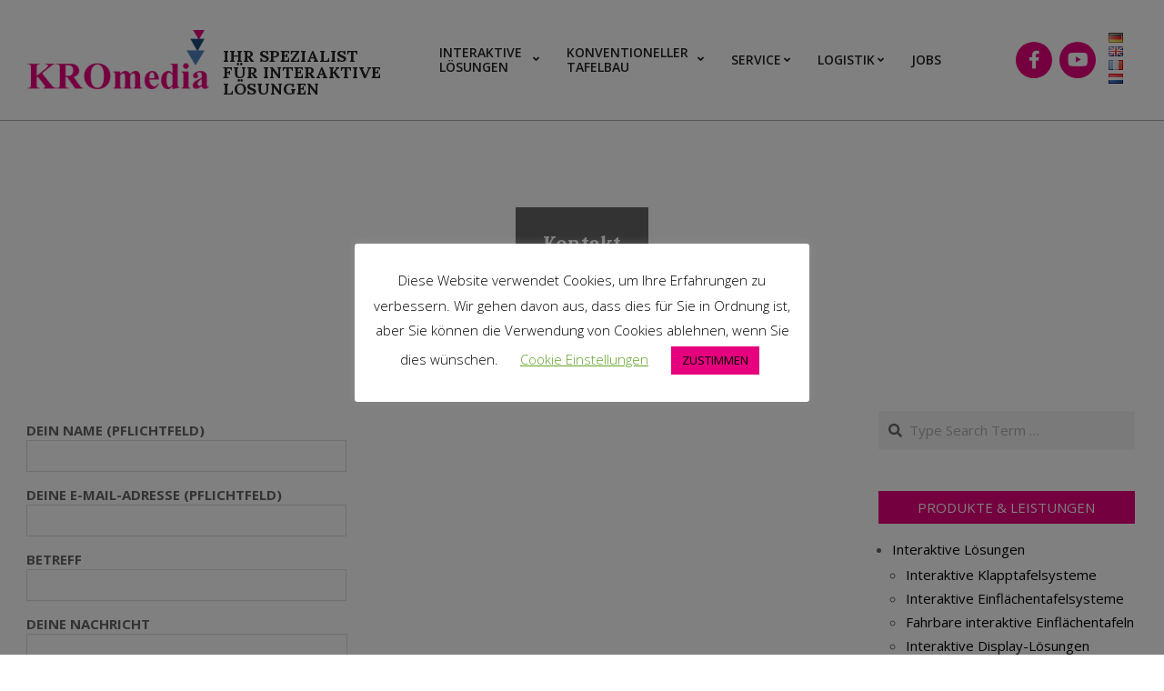

--- FILE ---
content_type: text/html; charset=UTF-8
request_url: https://kromedia.de/kontakt/
body_size: 20670
content:
<!DOCTYPE html>
<html lang="de-DE">

<head>
<meta charset="UTF-8" />
<title>Kontakt &#8211; KROmedia</title>
<meta name='robots' content='max-image-preview:large' />
<link rel="alternate" href="https://kromedia.de/kontakt/" hreflang="de" />
<link rel="alternate" href="https://kromedia.de/en/contact/" hreflang="en" />
<link rel="alternate" href="https://kromedia.de/fr/contactez/" hreflang="fr" />
<link rel="alternate" href="https://kromedia.de/nl/contact-2/" hreflang="nl" />
<meta name="viewport" content="width=device-width, initial-scale=1" />
<meta name="generator" content="Unos Premium 2.9.25" />
            <script id="omgf-pro-remove-async-google-fonts">
                var head=document.getElementsByTagName("head")[0],insertBefore=head.insertBefore,appendChild=head.appendChild,append=head.append;function runInterception(newElem,refElem,callback){if(!newElem.href||!(newElem.href.includes("//fonts.googleapis.com/css")||newElem.href.includes("//fonts.gstatic.com/s/")||newElem.href.includes("//fonts.googleapis.com/icon")))return eval(callback).call(head,newElem,refElem);console.log("OMGF Pro blocked request to "+newElem.href)}head.insertBefore=function(newElem,refElem){return runInterception(newElem,refElem,"insertBefore")},head.appendChild=function(newElem,refElem){return runInterception(newElem,refElem,"appendChild")},head.append=function(newElem,refElem){return runInterception(newElem,refElem,"append")};            </script>
<link rel='dns-prefetch' href='//fonts.googleapis.com' />
<link rel="alternate" type="application/rss+xml" title="KROmedia &raquo; Feed" href="https://kromedia.de/feed/" />
<link rel="alternate" type="application/rss+xml" title="KROmedia &raquo; Kommentar-Feed" href="https://kromedia.de/comments/feed/" />
<link rel="preload" href="https://kromedia.de/wp-content/themes/unos-premium/library/fonticons/webfonts/fa-solid-900.woff2" as="font" crossorigin="anonymous">
<link rel="preload" href="https://kromedia.de/wp-content/themes/unos-premium/library/fonticons/webfonts/fa-regular-400.woff2" as="font" crossorigin="anonymous">
<link rel="preload" href="https://kromedia.de/wp-content/themes/unos-premium/library/fonticons/webfonts/fa-brands-400.woff2" as="font" crossorigin="anonymous">
<script>
window._wpemojiSettings = {"baseUrl":"https:\/\/s.w.org\/images\/core\/emoji\/14.0.0\/72x72\/","ext":".png","svgUrl":"https:\/\/s.w.org\/images\/core\/emoji\/14.0.0\/svg\/","svgExt":".svg","source":{"concatemoji":"https:\/\/kromedia.de\/wp-includes\/js\/wp-emoji-release.min.js?ver=6.4.7"}};
/*! This file is auto-generated */
!function(i,n){var o,s,e;function c(e){try{var t={supportTests:e,timestamp:(new Date).valueOf()};sessionStorage.setItem(o,JSON.stringify(t))}catch(e){}}function p(e,t,n){e.clearRect(0,0,e.canvas.width,e.canvas.height),e.fillText(t,0,0);var t=new Uint32Array(e.getImageData(0,0,e.canvas.width,e.canvas.height).data),r=(e.clearRect(0,0,e.canvas.width,e.canvas.height),e.fillText(n,0,0),new Uint32Array(e.getImageData(0,0,e.canvas.width,e.canvas.height).data));return t.every(function(e,t){return e===r[t]})}function u(e,t,n){switch(t){case"flag":return n(e,"\ud83c\udff3\ufe0f\u200d\u26a7\ufe0f","\ud83c\udff3\ufe0f\u200b\u26a7\ufe0f")?!1:!n(e,"\ud83c\uddfa\ud83c\uddf3","\ud83c\uddfa\u200b\ud83c\uddf3")&&!n(e,"\ud83c\udff4\udb40\udc67\udb40\udc62\udb40\udc65\udb40\udc6e\udb40\udc67\udb40\udc7f","\ud83c\udff4\u200b\udb40\udc67\u200b\udb40\udc62\u200b\udb40\udc65\u200b\udb40\udc6e\u200b\udb40\udc67\u200b\udb40\udc7f");case"emoji":return!n(e,"\ud83e\udef1\ud83c\udffb\u200d\ud83e\udef2\ud83c\udfff","\ud83e\udef1\ud83c\udffb\u200b\ud83e\udef2\ud83c\udfff")}return!1}function f(e,t,n){var r="undefined"!=typeof WorkerGlobalScope&&self instanceof WorkerGlobalScope?new OffscreenCanvas(300,150):i.createElement("canvas"),a=r.getContext("2d",{willReadFrequently:!0}),o=(a.textBaseline="top",a.font="600 32px Arial",{});return e.forEach(function(e){o[e]=t(a,e,n)}),o}function t(e){var t=i.createElement("script");t.src=e,t.defer=!0,i.head.appendChild(t)}"undefined"!=typeof Promise&&(o="wpEmojiSettingsSupports",s=["flag","emoji"],n.supports={everything:!0,everythingExceptFlag:!0},e=new Promise(function(e){i.addEventListener("DOMContentLoaded",e,{once:!0})}),new Promise(function(t){var n=function(){try{var e=JSON.parse(sessionStorage.getItem(o));if("object"==typeof e&&"number"==typeof e.timestamp&&(new Date).valueOf()<e.timestamp+604800&&"object"==typeof e.supportTests)return e.supportTests}catch(e){}return null}();if(!n){if("undefined"!=typeof Worker&&"undefined"!=typeof OffscreenCanvas&&"undefined"!=typeof URL&&URL.createObjectURL&&"undefined"!=typeof Blob)try{var e="postMessage("+f.toString()+"("+[JSON.stringify(s),u.toString(),p.toString()].join(",")+"));",r=new Blob([e],{type:"text/javascript"}),a=new Worker(URL.createObjectURL(r),{name:"wpTestEmojiSupports"});return void(a.onmessage=function(e){c(n=e.data),a.terminate(),t(n)})}catch(e){}c(n=f(s,u,p))}t(n)}).then(function(e){for(var t in e)n.supports[t]=e[t],n.supports.everything=n.supports.everything&&n.supports[t],"flag"!==t&&(n.supports.everythingExceptFlag=n.supports.everythingExceptFlag&&n.supports[t]);n.supports.everythingExceptFlag=n.supports.everythingExceptFlag&&!n.supports.flag,n.DOMReady=!1,n.readyCallback=function(){n.DOMReady=!0}}).then(function(){return e}).then(function(){var e;n.supports.everything||(n.readyCallback(),(e=n.source||{}).concatemoji?t(e.concatemoji):e.wpemoji&&e.twemoji&&(t(e.twemoji),t(e.wpemoji)))}))}((window,document),window._wpemojiSettings);
</script>
<style id='wp-emoji-styles-inline-css'>

	img.wp-smiley, img.emoji {
		display: inline !important;
		border: none !important;
		box-shadow: none !important;
		height: 1em !important;
		width: 1em !important;
		margin: 0 0.07em !important;
		vertical-align: -0.1em !important;
		background: none !important;
		padding: 0 !important;
	}
</style>
<link rel='stylesheet' id='wp-block-library-css' href='https://kromedia.de/wp-includes/css/dist/block-library/style.min.css?ver=6.4.7' media='all' />
<style id='wp-block-library-theme-inline-css'>
.wp-block-audio figcaption{color:#555;font-size:13px;text-align:center}.is-dark-theme .wp-block-audio figcaption{color:hsla(0,0%,100%,.65)}.wp-block-audio{margin:0 0 1em}.wp-block-code{border:1px solid #ccc;border-radius:4px;font-family:Menlo,Consolas,monaco,monospace;padding:.8em 1em}.wp-block-embed figcaption{color:#555;font-size:13px;text-align:center}.is-dark-theme .wp-block-embed figcaption{color:hsla(0,0%,100%,.65)}.wp-block-embed{margin:0 0 1em}.blocks-gallery-caption{color:#555;font-size:13px;text-align:center}.is-dark-theme .blocks-gallery-caption{color:hsla(0,0%,100%,.65)}.wp-block-image figcaption{color:#555;font-size:13px;text-align:center}.is-dark-theme .wp-block-image figcaption{color:hsla(0,0%,100%,.65)}.wp-block-image{margin:0 0 1em}.wp-block-pullquote{border-bottom:4px solid;border-top:4px solid;color:currentColor;margin-bottom:1.75em}.wp-block-pullquote cite,.wp-block-pullquote footer,.wp-block-pullquote__citation{color:currentColor;font-size:.8125em;font-style:normal;text-transform:uppercase}.wp-block-quote{border-left:.25em solid;margin:0 0 1.75em;padding-left:1em}.wp-block-quote cite,.wp-block-quote footer{color:currentColor;font-size:.8125em;font-style:normal;position:relative}.wp-block-quote.has-text-align-right{border-left:none;border-right:.25em solid;padding-left:0;padding-right:1em}.wp-block-quote.has-text-align-center{border:none;padding-left:0}.wp-block-quote.is-large,.wp-block-quote.is-style-large,.wp-block-quote.is-style-plain{border:none}.wp-block-search .wp-block-search__label{font-weight:700}.wp-block-search__button{border:1px solid #ccc;padding:.375em .625em}:where(.wp-block-group.has-background){padding:1.25em 2.375em}.wp-block-separator.has-css-opacity{opacity:.4}.wp-block-separator{border:none;border-bottom:2px solid;margin-left:auto;margin-right:auto}.wp-block-separator.has-alpha-channel-opacity{opacity:1}.wp-block-separator:not(.is-style-wide):not(.is-style-dots){width:100px}.wp-block-separator.has-background:not(.is-style-dots){border-bottom:none;height:1px}.wp-block-separator.has-background:not(.is-style-wide):not(.is-style-dots){height:2px}.wp-block-table{margin:0 0 1em}.wp-block-table td,.wp-block-table th{word-break:normal}.wp-block-table figcaption{color:#555;font-size:13px;text-align:center}.is-dark-theme .wp-block-table figcaption{color:hsla(0,0%,100%,.65)}.wp-block-video figcaption{color:#555;font-size:13px;text-align:center}.is-dark-theme .wp-block-video figcaption{color:hsla(0,0%,100%,.65)}.wp-block-video{margin:0 0 1em}.wp-block-template-part.has-background{margin-bottom:0;margin-top:0;padding:1.25em 2.375em}
</style>
<style id='classic-theme-styles-inline-css'>
/*! This file is auto-generated */
.wp-block-button__link{color:#fff;background-color:#32373c;border-radius:9999px;box-shadow:none;text-decoration:none;padding:calc(.667em + 2px) calc(1.333em + 2px);font-size:1.125em}.wp-block-file__button{background:#32373c;color:#fff;text-decoration:none}
</style>
<style id='global-styles-inline-css'>
body{--wp--preset--color--black: #000000;--wp--preset--color--cyan-bluish-gray: #abb8c3;--wp--preset--color--white: #ffffff;--wp--preset--color--pale-pink: #f78da7;--wp--preset--color--vivid-red: #cf2e2e;--wp--preset--color--luminous-vivid-orange: #ff6900;--wp--preset--color--luminous-vivid-amber: #fcb900;--wp--preset--color--light-green-cyan: #7bdcb5;--wp--preset--color--vivid-green-cyan: #00d084;--wp--preset--color--pale-cyan-blue: #8ed1fc;--wp--preset--color--vivid-cyan-blue: #0693e3;--wp--preset--color--vivid-purple: #9b51e0;--wp--preset--color--accent: #e6007e;--wp--preset--color--accent-font: #ffffff;--wp--preset--gradient--vivid-cyan-blue-to-vivid-purple: linear-gradient(135deg,rgba(6,147,227,1) 0%,rgb(155,81,224) 100%);--wp--preset--gradient--light-green-cyan-to-vivid-green-cyan: linear-gradient(135deg,rgb(122,220,180) 0%,rgb(0,208,130) 100%);--wp--preset--gradient--luminous-vivid-amber-to-luminous-vivid-orange: linear-gradient(135deg,rgba(252,185,0,1) 0%,rgba(255,105,0,1) 100%);--wp--preset--gradient--luminous-vivid-orange-to-vivid-red: linear-gradient(135deg,rgba(255,105,0,1) 0%,rgb(207,46,46) 100%);--wp--preset--gradient--very-light-gray-to-cyan-bluish-gray: linear-gradient(135deg,rgb(238,238,238) 0%,rgb(169,184,195) 100%);--wp--preset--gradient--cool-to-warm-spectrum: linear-gradient(135deg,rgb(74,234,220) 0%,rgb(151,120,209) 20%,rgb(207,42,186) 40%,rgb(238,44,130) 60%,rgb(251,105,98) 80%,rgb(254,248,76) 100%);--wp--preset--gradient--blush-light-purple: linear-gradient(135deg,rgb(255,206,236) 0%,rgb(152,150,240) 100%);--wp--preset--gradient--blush-bordeaux: linear-gradient(135deg,rgb(254,205,165) 0%,rgb(254,45,45) 50%,rgb(107,0,62) 100%);--wp--preset--gradient--luminous-dusk: linear-gradient(135deg,rgb(255,203,112) 0%,rgb(199,81,192) 50%,rgb(65,88,208) 100%);--wp--preset--gradient--pale-ocean: linear-gradient(135deg,rgb(255,245,203) 0%,rgb(182,227,212) 50%,rgb(51,167,181) 100%);--wp--preset--gradient--electric-grass: linear-gradient(135deg,rgb(202,248,128) 0%,rgb(113,206,126) 100%);--wp--preset--gradient--midnight: linear-gradient(135deg,rgb(2,3,129) 0%,rgb(40,116,252) 100%);--wp--preset--font-size--small: 13px;--wp--preset--font-size--medium: 20px;--wp--preset--font-size--large: 36px;--wp--preset--font-size--x-large: 42px;--wp--preset--spacing--20: 0.44rem;--wp--preset--spacing--30: 0.67rem;--wp--preset--spacing--40: 1rem;--wp--preset--spacing--50: 1.5rem;--wp--preset--spacing--60: 2.25rem;--wp--preset--spacing--70: 3.38rem;--wp--preset--spacing--80: 5.06rem;--wp--preset--shadow--natural: 6px 6px 9px rgba(0, 0, 0, 0.2);--wp--preset--shadow--deep: 12px 12px 50px rgba(0, 0, 0, 0.4);--wp--preset--shadow--sharp: 6px 6px 0px rgba(0, 0, 0, 0.2);--wp--preset--shadow--outlined: 6px 6px 0px -3px rgba(255, 255, 255, 1), 6px 6px rgba(0, 0, 0, 1);--wp--preset--shadow--crisp: 6px 6px 0px rgba(0, 0, 0, 1);}:where(.is-layout-flex){gap: 0.5em;}:where(.is-layout-grid){gap: 0.5em;}body .is-layout-flow > .alignleft{float: left;margin-inline-start: 0;margin-inline-end: 2em;}body .is-layout-flow > .alignright{float: right;margin-inline-start: 2em;margin-inline-end: 0;}body .is-layout-flow > .aligncenter{margin-left: auto !important;margin-right: auto !important;}body .is-layout-constrained > .alignleft{float: left;margin-inline-start: 0;margin-inline-end: 2em;}body .is-layout-constrained > .alignright{float: right;margin-inline-start: 2em;margin-inline-end: 0;}body .is-layout-constrained > .aligncenter{margin-left: auto !important;margin-right: auto !important;}body .is-layout-constrained > :where(:not(.alignleft):not(.alignright):not(.alignfull)){max-width: var(--wp--style--global--content-size);margin-left: auto !important;margin-right: auto !important;}body .is-layout-constrained > .alignwide{max-width: var(--wp--style--global--wide-size);}body .is-layout-flex{display: flex;}body .is-layout-flex{flex-wrap: wrap;align-items: center;}body .is-layout-flex > *{margin: 0;}body .is-layout-grid{display: grid;}body .is-layout-grid > *{margin: 0;}:where(.wp-block-columns.is-layout-flex){gap: 2em;}:where(.wp-block-columns.is-layout-grid){gap: 2em;}:where(.wp-block-post-template.is-layout-flex){gap: 1.25em;}:where(.wp-block-post-template.is-layout-grid){gap: 1.25em;}.has-black-color{color: var(--wp--preset--color--black) !important;}.has-cyan-bluish-gray-color{color: var(--wp--preset--color--cyan-bluish-gray) !important;}.has-white-color{color: var(--wp--preset--color--white) !important;}.has-pale-pink-color{color: var(--wp--preset--color--pale-pink) !important;}.has-vivid-red-color{color: var(--wp--preset--color--vivid-red) !important;}.has-luminous-vivid-orange-color{color: var(--wp--preset--color--luminous-vivid-orange) !important;}.has-luminous-vivid-amber-color{color: var(--wp--preset--color--luminous-vivid-amber) !important;}.has-light-green-cyan-color{color: var(--wp--preset--color--light-green-cyan) !important;}.has-vivid-green-cyan-color{color: var(--wp--preset--color--vivid-green-cyan) !important;}.has-pale-cyan-blue-color{color: var(--wp--preset--color--pale-cyan-blue) !important;}.has-vivid-cyan-blue-color{color: var(--wp--preset--color--vivid-cyan-blue) !important;}.has-vivid-purple-color{color: var(--wp--preset--color--vivid-purple) !important;}.has-black-background-color{background-color: var(--wp--preset--color--black) !important;}.has-cyan-bluish-gray-background-color{background-color: var(--wp--preset--color--cyan-bluish-gray) !important;}.has-white-background-color{background-color: var(--wp--preset--color--white) !important;}.has-pale-pink-background-color{background-color: var(--wp--preset--color--pale-pink) !important;}.has-vivid-red-background-color{background-color: var(--wp--preset--color--vivid-red) !important;}.has-luminous-vivid-orange-background-color{background-color: var(--wp--preset--color--luminous-vivid-orange) !important;}.has-luminous-vivid-amber-background-color{background-color: var(--wp--preset--color--luminous-vivid-amber) !important;}.has-light-green-cyan-background-color{background-color: var(--wp--preset--color--light-green-cyan) !important;}.has-vivid-green-cyan-background-color{background-color: var(--wp--preset--color--vivid-green-cyan) !important;}.has-pale-cyan-blue-background-color{background-color: var(--wp--preset--color--pale-cyan-blue) !important;}.has-vivid-cyan-blue-background-color{background-color: var(--wp--preset--color--vivid-cyan-blue) !important;}.has-vivid-purple-background-color{background-color: var(--wp--preset--color--vivid-purple) !important;}.has-black-border-color{border-color: var(--wp--preset--color--black) !important;}.has-cyan-bluish-gray-border-color{border-color: var(--wp--preset--color--cyan-bluish-gray) !important;}.has-white-border-color{border-color: var(--wp--preset--color--white) !important;}.has-pale-pink-border-color{border-color: var(--wp--preset--color--pale-pink) !important;}.has-vivid-red-border-color{border-color: var(--wp--preset--color--vivid-red) !important;}.has-luminous-vivid-orange-border-color{border-color: var(--wp--preset--color--luminous-vivid-orange) !important;}.has-luminous-vivid-amber-border-color{border-color: var(--wp--preset--color--luminous-vivid-amber) !important;}.has-light-green-cyan-border-color{border-color: var(--wp--preset--color--light-green-cyan) !important;}.has-vivid-green-cyan-border-color{border-color: var(--wp--preset--color--vivid-green-cyan) !important;}.has-pale-cyan-blue-border-color{border-color: var(--wp--preset--color--pale-cyan-blue) !important;}.has-vivid-cyan-blue-border-color{border-color: var(--wp--preset--color--vivid-cyan-blue) !important;}.has-vivid-purple-border-color{border-color: var(--wp--preset--color--vivid-purple) !important;}.has-vivid-cyan-blue-to-vivid-purple-gradient-background{background: var(--wp--preset--gradient--vivid-cyan-blue-to-vivid-purple) !important;}.has-light-green-cyan-to-vivid-green-cyan-gradient-background{background: var(--wp--preset--gradient--light-green-cyan-to-vivid-green-cyan) !important;}.has-luminous-vivid-amber-to-luminous-vivid-orange-gradient-background{background: var(--wp--preset--gradient--luminous-vivid-amber-to-luminous-vivid-orange) !important;}.has-luminous-vivid-orange-to-vivid-red-gradient-background{background: var(--wp--preset--gradient--luminous-vivid-orange-to-vivid-red) !important;}.has-very-light-gray-to-cyan-bluish-gray-gradient-background{background: var(--wp--preset--gradient--very-light-gray-to-cyan-bluish-gray) !important;}.has-cool-to-warm-spectrum-gradient-background{background: var(--wp--preset--gradient--cool-to-warm-spectrum) !important;}.has-blush-light-purple-gradient-background{background: var(--wp--preset--gradient--blush-light-purple) !important;}.has-blush-bordeaux-gradient-background{background: var(--wp--preset--gradient--blush-bordeaux) !important;}.has-luminous-dusk-gradient-background{background: var(--wp--preset--gradient--luminous-dusk) !important;}.has-pale-ocean-gradient-background{background: var(--wp--preset--gradient--pale-ocean) !important;}.has-electric-grass-gradient-background{background: var(--wp--preset--gradient--electric-grass) !important;}.has-midnight-gradient-background{background: var(--wp--preset--gradient--midnight) !important;}.has-small-font-size{font-size: var(--wp--preset--font-size--small) !important;}.has-medium-font-size{font-size: var(--wp--preset--font-size--medium) !important;}.has-large-font-size{font-size: var(--wp--preset--font-size--large) !important;}.has-x-large-font-size{font-size: var(--wp--preset--font-size--x-large) !important;}
.wp-block-navigation a:where(:not(.wp-element-button)){color: inherit;}
:where(.wp-block-post-template.is-layout-flex){gap: 1.25em;}:where(.wp-block-post-template.is-layout-grid){gap: 1.25em;}
:where(.wp-block-columns.is-layout-flex){gap: 2em;}:where(.wp-block-columns.is-layout-grid){gap: 2em;}
.wp-block-pullquote{font-size: 1.5em;line-height: 1.6;}
</style>
<link rel='stylesheet' id='wpsm_ac_pro-font-awesome-front-css' href='https://kromedia.de/wp-content/plugins/accordion-pro/assets/css/font-awesome/css/font-awesome.min.css?ver=6.4.7' media='all' />
<link rel='stylesheet' id='wpsm_ac_pro_bootstrap-front-css' href='https://kromedia.de/wp-content/plugins/accordion-pro/assets/css/bootstrap-front.css?ver=6.4.7' media='all' />
<link rel='stylesheet' id='wpsm_ac_pro_animate-css' href='https://kromedia.de/wp-content/plugins/accordion-pro/assets/css/animate.css?ver=6.4.7' media='all' />
<link rel='stylesheet' id='wpsm_ac_front_font-icon-picker_all-css' href='https://kromedia.de/wp-content/plugins/accordion-pro/assets/mul-type-icon-picker/icon-picker.css?ver=6.4.7' media='all' />
<link rel='stylesheet' id='wpsm_ac_front_font-icon-picker-glyphicon_style-css' href='https://kromedia.de/wp-content/plugins/accordion-pro/assets/mul-type-icon-picker/picker/glyphicon.css?ver=6.4.7' media='all' />
<link rel='stylesheet' id='wpsm_ac_front_font-icon-picker-dashicons_style-css' href='https://kromedia.de/wp-content/plugins/accordion-pro/assets/mul-type-icon-picker/picker/dashicons.css?ver=6.4.7' media='all' />
<link rel='stylesheet' id='wpsm_ac_pro_scrollbar_style-css' href='https://kromedia.de/wp-content/plugins/accordion-pro/assets/scrollbar/jquery.mCustomScrollbar.css?ver=6.4.7' media='all' />
<link rel='stylesheet' id='contact-form-7-css' href='https://kromedia.de/wp-content/plugins/contact-form-7/includes/css/styles.css?ver=5.8.5' media='all' />
<link rel='stylesheet' id='cookie-law-info-css' href='https://kromedia.de/wp-content/plugins/cookie-law-info/legacy/public/css/cookie-law-info-public.css?ver=3.1.7' media='all' />
<link rel='stylesheet' id='cookie-law-info-gdpr-css' href='https://kromedia.de/wp-content/plugins/cookie-law-info/legacy/public/css/cookie-law-info-gdpr.css?ver=3.1.7' media='all' />
<link rel='stylesheet' id='lightSlider-css' href='https://kromedia.de/wp-content/plugins/hootkit/assets/lightSlider.min.css?ver=1.1.2' media='' />
<link rel='stylesheet' id='font-awesome-css' href='https://kromedia.de/wp-content/themes/unos-premium/library/fonticons/font-awesome.css?ver=5.15.4' media='all' />
<link rel='stylesheet' id='unos-googlefont-css' href='//fonts.googleapis.com/css2?family=Lora:ital,wght@0,300;0,400;0,500;0,600;0,700;0,800;1,400;1,700&#038;family=Open%20Sans:ital,wght@0,300;0,400;0,500;0,600;0,700;0,800;1,400;1,700' media='all' />
<link rel='stylesheet' id='lightGallery-css' href='https://kromedia.de/wp-content/themes/unos-premium/premium/css/lightGallery.css?ver=1.1.4' media='all' />
<link rel='stylesheet' id='hoot-style-css' href='https://kromedia.de/wp-content/themes/unos-premium/style.css?ver=2.9.25' media='all' />
<link rel='stylesheet' id='unos-hootkit-css' href='https://kromedia.de/wp-content/themes/unos-premium/hootkit/hootkit.css?ver=2.9.25' media='all' />
<link rel='stylesheet' id='hoot-wpblocks-css' href='https://kromedia.de/wp-content/themes/unos-premium/include/blocks/wpblocks.css?ver=2.9.25' media='all' />
<style id='hoot-wpblocks-inline-css'>
a {  color: #000000; }  a:hover {  color: #666666; }  .accent-typo {  background: #e6007e;  color: #ffffff; }  .invert-accent-typo {  background: #ffffff;  color: #e6007e; }  .invert-typo {  color: #ffffff;  background: #666666; }  .enforce-typo {  background: #ffffff;  color: #666666; }  body.wordpress input[type="submit"], body.wordpress #submit, body.wordpress .button {  border-color: #e6007e;  background: #e6007e;  color: #ffffff; }  body.wordpress input[type="submit"]:hover, body.wordpress #submit:hover, body.wordpress .button:hover, body.wordpress input[type="submit"]:focus, body.wordpress #submit:focus, body.wordpress .button:focus {  color: #e6007e;  background: #ffffff; }  #main.main,.below-header {  background: #ffffff; }  #topbar {  background: #5b5b5b;  color: #ffffff; }  .header-aside-search.js-search .searchform i.fa-search {  color: #e6007e; }  #site-logo.logo-border {  border-color: #e6007e; }  .site-logo-with-icon #site-title i {  font-size: 50px; }  .site-logo-mixed-image img {  max-width: 200px; }  #site-logo-custom .site-title-line1,#site-logo-mixedcustom .site-title-line1 {  font-size: 14px; }  #site-logo-custom .site-title-line2,#site-logo-mixedcustom .site-title-line2 {  font-size: 14px; }  #site-logo-custom .site-title-line3,#site-logo-mixedcustom .site-title-line3 {  font-size: 18px; }  #site-logo-custom .site-title-line4,#site-logo-mixedcustom .site-title-line4 {  font-size: 18px; }  .site-title-line em {  color: #e6007e; }  .site-title-line mark {  background: #e6007e;  color: #ffffff; }  .menu-items li.current-menu-item:not(.nohighlight), .menu-items li.current-menu-ancestor, .menu-items li:hover {  background: #e6007e; }  .menu-items li.current-menu-item:not(.nohighlight) > a, .menu-items li.current-menu-ancestor > a, .menu-items li:hover > a {  color: #ffffff; }  .menu-tag {  border-color: #e6007e; }  #header .menu-items li.current-menu-item:not(.nohighlight) > a .menu-tag, #header .menu-items li.current-menu-ancestor > a .menu-tag, #header .menu-items li:hover > a .menu-tag {  background: #ffffff;  color: #e6007e;  border-color: #ffffff; }  .more-link, .more-link a {  color: #e6007e; }  .more-link:hover, .more-link:hover a {  color: #ac005e; }  .frontpage-page-content *, .frontpage-page-content .more-link, .frontpage-page-content .more-link a {  color: #565656; }  .sidebar .widget-title,.sub-footer .widget-title, .footer .widget-title {  background: #e6007e;  color: #ffffff;  border: solid 1px;  border-color: #e6007e; }  .sidebar .widget:hover .widget-title,.sub-footer .widget:hover .widget-title, .footer .widget:hover .widget-title {  background: #ffffff;  color: #e6007e; }  .main-content-grid,.widget,.frontpage-area {  margin-top: 45px; }  .widget,.frontpage-area {  margin-bottom: 45px; }  .frontpage-area.module-bg-highlight, .frontpage-area.module-bg-color, .frontpage-area.module-bg-image {  padding: 45px 0; }  .footer .widget {  margin: 30px 0; }  .js-search .searchform.expand .searchtext {  background: #ffffff; }  #infinite-handle span,.lrm-form a.button, .lrm-form button, .lrm-form button[type=submit], .lrm-form #buddypress input[type=submit], .lrm-form input[type=submit],.widget_breadcrumb_navxt .breadcrumbs > .hoot-bcn-pretext {  background: #e6007e;  color: #ffffff; }  .woocommerce nav.woocommerce-pagination ul li a:focus, .woocommerce nav.woocommerce-pagination ul li a:hover {  color: #666666; }  .woocommerce div.product .woocommerce-tabs ul.tabs li:hover,.woocommerce div.product .woocommerce-tabs ul.tabs li.active {  background: #e6007e; }  .woocommerce div.product .woocommerce-tabs ul.tabs li:hover a, .woocommerce div.product .woocommerce-tabs ul.tabs li:hover a:hover,.woocommerce div.product .woocommerce-tabs ul.tabs li.active a {  color: #ffffff; }  .woocommerce #respond input#submit.alt, .woocommerce a.button.alt, .woocommerce button.button.alt, .woocommerce input.button.alt {  border-color: #e6007e;  background: #e6007e;  color: #ffffff; }  .woocommerce #respond input#submit.alt:hover, .woocommerce a.button.alt:hover, .woocommerce button.button.alt:hover, .woocommerce input.button.alt:hover {  background: #ffffff;  color: #e6007e; }  .widget_breadcrumb_navxt .breadcrumbs > .hoot-bcn-pretext:after {  border-left-color: #e6007e; }  body {  color: #666666;  font-size: 15px;  font-family: "Open Sans", sans-serif;  background-color: #ffffff; }  h1, h2, h3, h4, h5, h6, .title {  color: #222222;  font-size: 22px;  font-family: "Lora", serif;  font-weight: bold;  font-style: normal;  text-transform: none; }  h1 {  color: #222222;  font-size: 30px;  font-weight: bold;  font-style: normal;  text-transform: none; }  h2 {  color: #222222;  font-size: 26px;  font-weight: bold;  font-style: normal;  text-transform: none; }  h4 {  color: #222222;  font-size: 20px;  font-weight: bold;  font-style: normal;  text-transform: none; }  h5 {  color: #222222;  font-size: 18px;  font-weight: bold;  font-style: normal;  text-transform: none; }  h6 {  color: #222222;  font-size: 16px;  font-weight: bold;  font-style: normal;  text-transform: none; }  .titlefont {  font-family: "Lora", serif; }  blockquote {  color: #9f9f9f;  font-size: 16px; }  .enforce-body-font {  font-family: "Open Sans", sans-serif; }  #topbar.js-search .searchform.expand .searchtext {  background: #5b5b5b; }  #topbar.js-search .searchform.expand .searchtext,#topbar .js-search-placeholder {  color: #ffffff; }  #header.stuck {  background-color: #ffffff; }  #site-title,#site-logo.accent-typo #site-title,#site-logo.invert-accent-typo #site-title {  color: #222222;  font-size: 35px;  font-family: "Lora", serif;  text-transform: uppercase;  font-weight: bold;  font-style: normal; }  #site-description,#site-logo.accent-typo #site-description,#site-logo.invert-accent-typo #site-description {  color: #444444;  font-size: 13px;  font-family: "Open Sans", sans-serif;  font-style: normal;  text-transform: none;  font-weight: normal; }  .site-title-body-font {  font-family: "Open Sans", sans-serif; }  .site-title-heading-font {  font-family: "Lora", serif; }  #header-aside.header-aside-menu,#header-supplementary {  background: none; }  .menu-items > li > a,.menu-toggle,.menu-side-box {  color: #222222;  font-size: 14px;  font-family: "Open Sans", sans-serif;  text-transform: uppercase;  font-weight: 600;  font-style: normal; }  .site-header .hoot-megamenu-icon {  color: #222222; }  .menu-items ul a,.mobilemenu-fixed .menu-toggle {  color: #666666;  font-size: 13px;  font-style: normal;  text-transform: none;  font-weight: normal; }  .menu-items ul {  background: #ffffff; }  .main > .loop-meta-wrap.pageheader-bg-stretch, .main > .loop-meta-wrap.pageheader-bg-both,.content .loop-meta-wrap.pageheader-bg-incontent, .content .loop-meta-wrap.pageheader-bg-both {  background: #f5f5f5; }  .loop-title {  color: #222222;  font-size: 22px;  font-family: "Lora", serif;  font-weight: bold;  font-style: normal;  text-transform: none; }  .content .loop-title {  color: #222222;  font-size: 20px;  font-weight: bold;  font-style: normal;  text-transform: none; }  #comments-number {  color: #9f9f9f; }  .comment-by-author,.comment-meta-block, .comment-edit-link {  color: #9f9f9f; }  .entry-grid-content .entry-title {  color: #222222;  font-size: 20px;  font-weight: bold;  font-style: normal;  text-transform: none; }  .archive-big .entry-grid-content .entry-title,.mixedunit-big .entry-grid-content .entry-title {  font-size: 26px; }  .archive-mosaic .entry-title {  color: #222222;  font-size: 18px;  font-weight: bold;  font-style: normal;  text-transform: none; }  .entry-grid .more-link {  font-family: "Lora", serif; }  .main-content-grid .sidebar {  color: #666666;  font-size: 15px;  font-style: normal;  text-transform: none;  font-weight: normal; }  .main-content-grid .sidebar .widget-title {  font-size: 15px;  font-family: "Open Sans", sans-serif;  text-transform: uppercase;  font-style: normal;  font-weight: normal; }  .js-search .searchform.expand .searchtext,.js-search-placeholder {  color: #666666; }  .woocommerce-tabs h1, .woocommerce-tabs h2, .woocommerce-tabs h3, .woocommerce-tabs h4, .woocommerce-tabs h5, .woocommerce-tabs h6,.single-product .upsells.products > h2, .single-product .related.products > h2, .singular-page.woocommerce-cart .cross-sells > h2, .singular-page.woocommerce-cart .cart_totals > h2 {  color: #222222;  font-size: 20px;  font-weight: bold;  font-style: normal;  text-transform: none; }  .sub-footer {  background: #f5f5f5;  color: #666666;  font-size: 15px;  font-style: normal;  text-transform: none;  font-weight: normal; }  .footer {  background-color: #ffffff;  color: #666666;  font-size: 15px;  font-style: normal;  text-transform: none;  font-weight: normal; }  .footer h1, .footer h2, .footer h3, .footer h4, .footer h5, .footer h6, .footer .title {  color: #444444; }  .sub-footer .widget-title, .footer .widget-title {  font-size: 15px;  font-family: "Open Sans", sans-serif;  text-transform: uppercase;  font-style: normal;  font-weight: normal; }  .post-footer {  color: #888888; }  .flycart-toggle, .flycart-panel {  background: #ffffff;  color: #666666; }  .topbanner-content mark {  color: #e6007e; }  .lSSlideOuter ul.lSPager.lSpg > li:hover a, .lSSlideOuter ul.lSPager.lSpg > li.active a {  background-color: #e6007e; }  .lSSlideOuter ul.lSPager.lSpg > li a {  border-color: #e6007e; }  .lightSlider .wrap-light-on-dark .hootkitslide-head, .lightSlider .wrap-dark-on-light .hootkitslide-head {  background: #e6007e;  color: #ffffff; }  .widget .viewall a {  background: #ffffff; }  .widget .viewall a:hover {  background: #ffffff;  color: #e6007e; }  .widget .view-all a:hover {  color: #000000; }  .sidebar .view-all-top.view-all-withtitle a, .sub-footer .view-all-top.view-all-withtitle a, .footer .view-all-top.view-all-withtitle a, .sidebar .view-all-top.view-all-withtitle a:hover, .sub-footer .view-all-top.view-all-withtitle a:hover, .footer .view-all-top.view-all-withtitle a:hover {  color: #ffffff; }  .bottomborder-line:after,.bottomborder-shadow:after {  margin-top: 45px; }  .topborder-line:before,.topborder-shadow:before {  margin-bottom: 45px; }  .cta-subtitle {  color: #e6007e; }  .ticker-product-price .amount,.wordpress .ticker-addtocart a.button:hover,.wordpress .ticker-addtocart a.button:focus {  color: #e6007e; }  .social-icons-icon {  background: #e6007e; }  #topbar .social-icons-icon, #page-wrapper .social-icons-icon {  color: #ffffff; }  .content-block-icon i {  color: #e6007e; }  .icon-style-circle,.icon-style-square {  border-color: #e6007e; }  .content-block-style3 .content-block-icon {  background: #ffffff; }  .hootkitslide-caption h1, .hootkitslide-caption h2, .hootkitslide-caption h3, .hootkitslide-caption h4, .hootkitslide-caption h5, .hootkitslide-caption h6 {  font-size: 22px; }  .hootkitcarousel-content h1, .hootkitcarousel-content h2, .hootkitcarousel-content h3, .hootkitcarousel-content h4, .hootkitcarousel-content h5, .hootkitcarousel-content h6 {  font-size: 18px; }  .widget .view-all a,.widget .viewall a {  color: #9f9f9f; }  .content-block-title,.hk-listunit-title,.verticalcarousel-title {  color: #222222;  font-size: 18px;  font-weight: bold;  font-style: normal;  text-transform: none; }  .hk-list-style2 .hk-listunit-small .hk-listunit-title {  font-size: 16px; }  .vcard-content h4, .vcard-content h1, .vcard-content h2, .vcard-content h3, .vcard-content h5, .vcard-content h6 {  font-size: 16px; }  .number-block-content h4, .number-block-content h1, .number-block-content h2, .number-block-content h3, .number-block-content h5, .number-block-content h6 {  font-size: 16px; }  .notice-widget.preset-accent {  background: #e6007e;  color: #ffffff; }  .wordpress .button-widget.preset-accent {  border-color: #e6007e;  background: #e6007e;  color: #ffffff; }  .wordpress .button-widget.preset-accent:hover {  background: #ffffff;  color: #e6007e; }  .current-tabhead {  border-bottom-color: #ffffff; }  :root .has-accent-color,.is-style-outline>.wp-block-button__link:not(.has-text-color), .wp-block-button__link.is-style-outline:not(.has-text-color) {  color: #e6007e; }  :root .has-accent-background-color,.wp-block-button__link,.wp-block-button__link:hover,.wp-block-search__button,.wp-block-search__button:hover, .wp-block-file__button,.wp-block-file__button:hover {  background: #e6007e; }  :root .has-accent-font-color,.wp-block-button__link,.wp-block-button__link:hover,.wp-block-search__button,.wp-block-search__button:hover, .wp-block-file__button,.wp-block-file__button:hover {  color: #ffffff; }  :root .has-accent-font-background-color {  background: #ffffff; }  @media only screen and (max-width: 969px){ .sidebar {  margin-top: 45px; }  .frontpage-widgetarea > div.hgrid > [class*="hgrid-span-"] {  margin-bottom: 45px; }  .menu-items > li > a {  color: #666666;  font-size: 13px;  font-style: normal;  text-transform: none;  font-weight: normal; }  .mobilemenu-fixed .menu-toggle, .mobilemenu-fixed .menu-items,.menu-items {  background: #ffffff; }  } @media only screen and (min-width: 970px){ .slider-style2 .lSAction > a {  border-color: #e6007e;  background: #e6007e;  color: #ffffff; }  .slider-style2 .lSAction > a:hover {  background: #ffffff;  color: #e6007e; }  }
</style>
<script src="https://kromedia.de/wp-includes/js/jquery/jquery.min.js?ver=3.7.1" id="jquery-core-js"></script>
<script src="https://kromedia.de/wp-includes/js/jquery/jquery-migrate.min.js?ver=3.4.1" id="jquery-migrate-js"></script>
<script src="https://kromedia.de/wp-content/plugins/accordion-pro/assets/scrollbar/jquery.mCustomScrollbar.concat.min.js?ver=6.4.7" id="wpsm_ac_pro_scrollbar_script-js"></script>
<script id="cookie-law-info-js-extra">
var Cli_Data = {"nn_cookie_ids":[],"cookielist":[],"non_necessary_cookies":[],"ccpaEnabled":"","ccpaRegionBased":"","ccpaBarEnabled":"","strictlyEnabled":["necessary","obligatoire"],"ccpaType":"gdpr","js_blocking":"","custom_integration":"","triggerDomRefresh":"","secure_cookies":""};
var cli_cookiebar_settings = {"animate_speed_hide":"500","animate_speed_show":"500","background":"#ffffff","border":"#b1a6a6c2","border_on":"","button_1_button_colour":"#e6007e","button_1_button_hover":"#b80065","button_1_link_colour":"#000000","button_1_as_button":"1","button_1_new_win":"","button_2_button_colour":"#333","button_2_button_hover":"#292929","button_2_link_colour":"#444","button_2_as_button":"","button_2_hidebar":"1","button_3_button_colour":"#000","button_3_button_hover":"#000000","button_3_link_colour":"#fff","button_3_as_button":"1","button_3_new_win":"","button_4_button_colour":"#000","button_4_button_hover":"#000000","button_4_link_colour":"#62a329","button_4_as_button":"","button_7_button_colour":"#61a229","button_7_button_hover":"#4e8221","button_7_link_colour":"#fff","button_7_as_button":"1","button_7_new_win":"","font_family":"inherit","header_fix":"","notify_animate_hide":"1","notify_animate_show":"1","notify_div_id":"#cookie-law-info-bar","notify_position_horizontal":"right","notify_position_vertical":"bottom","scroll_close":"","scroll_close_reload":"","accept_close_reload":"","reject_close_reload":"","showagain_tab":"","showagain_background":"#fff","showagain_border":"#000","showagain_div_id":"#cookie-law-info-again","showagain_x_position":"100px","text":"#000000","show_once_yn":"","show_once":"10000","logging_on":"","as_popup":"","popup_overlay":"1","bar_heading_text":"","cookie_bar_as":"popup","popup_showagain_position":"bottom-right","widget_position":"left"};
var log_object = {"ajax_url":"https:\/\/kromedia.de\/wp-admin\/admin-ajax.php"};
</script>
<script src="https://kromedia.de/wp-content/plugins/cookie-law-info/legacy/public/js/cookie-law-info-public.js?ver=3.1.7" id="cookie-law-info-js"></script>
<link rel="https://api.w.org/" href="https://kromedia.de/wp-json/" /><link rel="alternate" type="application/json" href="https://kromedia.de/wp-json/wp/v2/pages/573" /><link rel="EditURI" type="application/rsd+xml" title="RSD" href="https://kromedia.de/xmlrpc.php?rsd" />
<meta name="generator" content="WordPress 6.4.7" />
<link rel="canonical" href="https://kromedia.de/kontakt/" />
<link rel='shortlink' href='https://kromedia.de/?p=573' />
<link rel="alternate" type="application/json+oembed" href="https://kromedia.de/wp-json/oembed/1.0/embed?url=https%3A%2F%2Fkromedia.de%2Fkontakt%2F" />
<link rel="alternate" type="text/xml+oembed" href="https://kromedia.de/wp-json/oembed/1.0/embed?url=https%3A%2F%2Fkromedia.de%2Fkontakt%2F&#038;format=xml" />
<link rel="icon" href="https://kromedia.de/wp-content/uploads/cropped-KROmedia_Icon-1-1-32x32.jpg" sizes="32x32" />
<link rel="icon" href="https://kromedia.de/wp-content/uploads/cropped-KROmedia_Icon-1-1-192x192.jpg" sizes="192x192" />
<link rel="apple-touch-icon" href="https://kromedia.de/wp-content/uploads/cropped-KROmedia_Icon-1-1-180x180.jpg" />
<meta name="msapplication-TileImage" content="https://kromedia.de/wp-content/uploads/cropped-KROmedia_Icon-1-1-270x270.jpg" />
</head>

<body class="page-template-default page page-id-573 wp-custom-logo unos wordpress ltr de de-de parent-theme logged-out singular singular-page singular-page-573" dir="ltr" itemscope="itemscope" itemtype="https://schema.org/WebPage">

	
	<a href="#main" class="screen-reader-text">Skip to content</a>

	
	<div id="page-wrapper" class=" site-stretch page-wrapper sitewrap-narrow-right sidebarsN sidebars1 hoot-cf7-style hoot-mapp-style hoot-jetpack-style hoot-sticky-sidebar hoot-sticky-header">

		
		<header id="header" class="site-header header-layout-primary-menu header-layout-secondary-none tablemenu" role="banner" itemscope="itemscope" itemtype="https://schema.org/WPHeader">

			
			<div id="header-primary" class=" header-part header-primary header-primary-menu">
				<div class="hgrid">
					<div class="table hgrid-span-12">
							<div id="branding" class="site-branding branding table-cell-mid">
		<div id="site-logo" class="site-logo-mixedcustom">
			<div id="site-logo-mixedcustom" class="site-logo-mixedcustom site-logo-with-image"><div class="site-logo-mixed-image"><a href="https://kromedia.de/" class="custom-logo-link" rel="home"><img width="1000" height="327" src="https://kromedia.de/wp-content/uploads/cropped-Kromedia_transparent.png" class="custom-logo" alt="KROmedia" /></a></div><div class="site-logo-mixed-text"><div id="site-title" class="site-title" itemprop="headline"><a href="https://kromedia.de" rel="home" itemprop="url"><span class="customblogname"><span class="site-title-line site-title-line1 site-title-body-font">  </span><span class="site-title-line site-title-line2 site-title-body-font">  </span><span class="site-title-line site-title-line3 site-title-heading-font">Ihr Spezialist</span><span class="site-title-line site-title-line4 site-title-heading-font">für interaktive Lösungen</span></span></a></div></div></div>		</div>
	</div><!-- #branding -->
	<div id="header-aside" class=" header-aside table-cell-mid header-aside-menu header-aside-menu-inline"><div class="menu-area-wrap">	<div class="screen-reader-text">Primary Navigation Menu</div>
	<nav id="menu-primary" class="menu nav-menu menu-primary mobilemenu-inline mobilesubmenu-click scrollpointscontainer" role="navigation" itemscope="itemscope" itemtype="https://schema.org/SiteNavigationElement">
		<a class="menu-toggle" href="#"><span class="menu-toggle-text">Menu</span><i class="fas fa-bars"></i></a>

		<ul id="menu-primary-items" class="menu-items sf-menu menu"><li id="menu-item-247" class="menu-item menu-item-type-post_type menu-item-object-page menu-item-has-children menu-item-247 menu-item-parent-archive"><a href="https://kromedia.de/interaktive-loesungen/"><span class="menu-title"><span class="menu-title-text">Interaktive Lösungen</span></span></a>
<ul class="sub-menu">
	<li id="menu-item-242" class="menu-item menu-item-type-post_type menu-item-object-page menu-item-242 menu-item-parent-archive"><a href="https://kromedia.de/interaktive-klapptafelsysteme/"><span class="menu-title"><span class="menu-title-text">Interaktive Klapptafelsysteme</span></span></a></li>
	<li id="menu-item-243" class="menu-item menu-item-type-post_type menu-item-object-page menu-item-243 menu-item-parent-archive"><a href="https://kromedia.de/interaktive-einflaechentafelsysteme/"><span class="menu-title"><span class="menu-title-text">Interaktive Einflächentafelsysteme</span></span></a></li>
	<li id="menu-item-653" class="menu-item menu-item-type-post_type menu-item-object-page menu-item-653 menu-item-parent-archive"><a href="https://kromedia.de/fahrbare-interaktive-einflaechentafeln/"><span class="menu-title"><span class="menu-title-text">Fahrbare interaktive Einflächentafeln</span></span></a></li>
	<li id="menu-item-246" class="menu-item menu-item-type-post_type menu-item-object-page menu-item-246 menu-item-parent-archive"><a href="https://kromedia.de/interaktive-display-loesungen/"><span class="menu-title"><span class="menu-title-text">Interaktive Display-Lösungen</span></span></a></li>
	<li id="menu-item-1624" class="menu-item menu-item-type-post_type menu-item-object-page menu-item-1624 menu-item-parent-archive"><a href="https://kromedia.de/i3touch/"><span class="menu-title"><span class="menu-title-text">i3TOUCH – Erstklassige Touchscreens für die Bildung</span></span></a></li>
	<li id="menu-item-244" class="menu-item menu-item-type-post_type menu-item-object-page menu-item-244 menu-item-parent-archive"><a href="https://kromedia.de/mechanische-pylonen-hoehenverstellung/"><span class="menu-title"><span class="menu-title-text">Mechanische Pylonen-Höhenverstellung</span></span></a></li>
	<li id="menu-item-240" class="menu-item menu-item-type-post_type menu-item-object-page menu-item-240 menu-item-parent-archive"><a href="https://kromedia.de/elektrische-pylonen-hoehenverstellung/"><span class="menu-title"><span class="menu-title-text">Elektrische Pylonen-Höhenverstellung</span></span></a></li>
	<li id="menu-item-239" class="menu-item menu-item-type-post_type menu-item-object-page menu-item-239 menu-item-parent-archive"><a href="https://kromedia.de/hovercam-die-neue-welt-der-dokumentenkameras/"><span class="menu-title"><span class="menu-title-text">Hovercam – Die Welt der Dokumentenkameras</span></span></a></li>
	<li id="menu-item-238" class="menu-item menu-item-type-post_type menu-item-object-page menu-item-238 menu-item-parent-archive"><a href="https://kromedia.de/hovercam-pilot/"><span class="menu-title"><span class="menu-title-text">HoverCam Pilot – Das professionelle Podium für Unterricht und Präsentation</span></span></a></li>
	<li id="menu-item-1246" class="menu-item menu-item-type-post_type menu-item-object-page menu-item-1246 menu-item-parent-archive"><a href="https://kromedia.de/hovercam-pilot-x-eu/"><span class="menu-title"><span class="menu-title-text">HoverCam Pilot X/EU</span></span></a></li>
	<li id="menu-item-1461" class="menu-item menu-item-type-post_type menu-item-object-page menu-item-1461 menu-item-parent-archive"><a href="https://kromedia.de/synthese-von-analogen-und-digitalen-loesungen/"><span class="menu-title"><span class="menu-title-text">Synthese von analogen und digitalen Lösungen</span></span></a></li>
	<li id="menu-item-1460" class="menu-item menu-item-type-post_type menu-item-object-page menu-item-1460 menu-item-parent-archive"><a href="https://kromedia.de/interaktion-im-konferenzraum/"><span class="menu-title"><span class="menu-title-text">Interaktion im Konferenzraum</span></span></a></li>
	<li id="menu-item-1459" class="menu-item menu-item-type-post_type menu-item-object-page menu-item-1459 menu-item-parent-archive"><a href="https://kromedia.de/interaktive-loesungen-im-dialog/"><span class="menu-title"><span class="menu-title-text">Interaktive Lösungen im Dialog</span></span></a></li>
</ul>
</li>
<li id="menu-item-248" class="menu-item menu-item-type-post_type menu-item-object-page menu-item-has-children menu-item-248 menu-item-parent-archive"><a href="https://kromedia.de/konventioneller-tafelbau/"><span class="menu-title"><span class="menu-title-text">Konventioneller Tafelbau</span></span></a>
<ul class="sub-menu">
	<li id="menu-item-237" class="menu-item menu-item-type-post_type menu-item-object-page menu-item-237 menu-item-parent-archive"><a href="https://kromedia.de/klassischer-schultafelbau/"><span class="menu-title"><span class="menu-title-text">Klassischer Schultafelbau</span></span></a></li>
	<li id="menu-item-236" class="menu-item menu-item-type-post_type menu-item-object-page menu-item-236 menu-item-parent-archive"><a href="https://kromedia.de/wandschienensystem-masterline/"><span class="menu-title"><span class="menu-title-text">Wandschienensystem „Masterline“</span></span></a></li>
	<li id="menu-item-235" class="menu-item menu-item-type-post_type menu-item-object-page menu-item-235 menu-item-parent-archive"><a href="https://kromedia.de/projektionssysteme-leinwaende-und-spannwaende/"><span class="menu-title"><span class="menu-title-text">Projektionssysteme Leinwände und Spannwände</span></span></a></li>
	<li id="menu-item-241" class="menu-item menu-item-type-post_type menu-item-object-page menu-item-241 menu-item-parent-archive"><a href="https://kromedia.de/elektrische-hoersaaltafeln/"><span class="menu-title"><span class="menu-title-text">Elektrische Hörsaaltafeln</span></span></a></li>
</ul>
</li>
<li id="menu-item-249" class="menu-item menu-item-type-post_type menu-item-object-page menu-item-has-children menu-item-249 menu-item-parent-archive"><a href="https://kromedia.de/service/"><span class="menu-title"><span class="menu-title-text">Service</span></span></a>
<ul class="sub-menu">
	<li id="menu-item-233" class="menu-item menu-item-type-post_type menu-item-object-page menu-item-233 menu-item-parent-archive"><a href="https://kromedia.de/sichere-schultafeln-nach-guv-si-1806/"><span class="menu-title"><span class="menu-title-text">Sichere Schultafeln nach GUV-Si 8016/DGUV Information 202-021</span></span></a></li>
	<li id="menu-item-232" class="menu-item menu-item-type-post_type menu-item-object-page menu-item-232 menu-item-parent-archive"><a href="https://kromedia.de/sonderloesungen/"><span class="menu-title"><span class="menu-title-text">Sonderlösungen</span></span></a></li>
	<li id="menu-item-231" class="menu-item menu-item-type-post_type menu-item-object-page menu-item-231 menu-item-parent-archive"><a href="https://kromedia.de/upgrade-vorhandener-systeme-software-hardware/"><span class="menu-title"><span class="menu-title-text">Upgrade vorhandener Systeme (Software/Hardware)</span></span></a></li>
	<li id="menu-item-230" class="menu-item menu-item-type-post_type menu-item-object-page menu-item-230 menu-item-parent-archive"><a href="https://kromedia.de/schulungen-und-training/"><span class="menu-title"><span class="menu-title-text">Schulungen und Training</span></span></a></li>
	<li id="menu-item-1577" class="menu-item menu-item-type-post_type menu-item-object-page menu-item-1577 menu-item-parent-archive"><a href="https://kromedia.de/downloads/"><span class="menu-title"><span class="menu-title-text">Downloads</span></span></a></li>
</ul>
</li>
<li id="menu-item-250" class="menu-item menu-item-type-post_type menu-item-object-page menu-item-has-children menu-item-250 menu-item-parent-archive"><a href="https://kromedia.de/logistik/"><span class="menu-title"><span class="menu-title-text">Logistik</span></span></a>
<ul class="sub-menu">
	<li id="menu-item-228" class="menu-item menu-item-type-post_type menu-item-object-page menu-item-228 menu-item-parent-archive"><a href="https://kromedia.de/sonderkonstruktionen-im-tafel-und-hoersaaltafelbau/"><span class="menu-title"><span class="menu-title-text">Sonderkonstruktionen im Tafel- und Hörsaaltafelbau</span></span></a></li>
	<li id="menu-item-229" class="menu-item menu-item-type-post_type menu-item-object-page menu-item-229 menu-item-parent-archive"><a href="https://kromedia.de/alles-aus-einer-hand-unser-rundumservice-fuer-sie-2/"><span class="menu-title"><span class="menu-title-text">Alles aus einer Hand – unser Rundumservice für Sie</span></span></a></li>
	<li id="menu-item-226" class="menu-item menu-item-type-post_type menu-item-object-page menu-item-226 menu-item-parent-archive"><a href="https://kromedia.de/ersatzteilversorgung/"><span class="menu-title"><span class="menu-title-text">Ersatzteilversorgung</span></span></a></li>
</ul>
</li>
<li id="menu-item-1884" class="menu-item menu-item-type-post_type menu-item-object-page menu-item-1884 menu-item-parent-archive"><a href="https://kromedia.de/stellenangebote/"><span class="menu-title"><span class="menu-title-text">Jobs</span></span></a></li>
</ul>
	</nav><!-- #menu-primary -->
		<div class="menu-side-box inline-nav js-search">
		<section id="hootkit-social-icons-2" class="widget widget_hootkit-social-icons">
<div class="social-icons-widget social-icons-medium"><a href="https://www.facebook.com/schultafeln/" class=" social-icons-icon fa-facebook-block" target="_blank">
					<i class="fa-facebook-f fab"></i>
				</a><a href="https://www.youtube.com/channel/UChIpCdWr_1wuXRmz3Mla43Q" class=" social-icons-icon fa-youtube-block" target="_blank">
					<i class="fa-youtube fab"></i>
				</a></div></section><section id="polylang-2" class="widget widget_polylang"><ul>
	<li class="lang-item lang-item-5 lang-item-de current-lang lang-item-first"><a  lang="de-DE" hreflang="de-DE" href="https://kromedia.de/kontakt/"><img src="[data-uri]" alt="Deutsch" width="16" height="11" style="width: 16px; height: 11px;" /></a></li>
	<li class="lang-item lang-item-2 lang-item-en"><a  lang="en-GB" hreflang="en-GB" href="https://kromedia.de/en/contact/"><img src="[data-uri]" alt="English" width="16" height="11" style="width: 16px; height: 11px;" /></a></li>
	<li class="lang-item lang-item-10 lang-item-fr"><a  lang="fr-FR" hreflang="fr-FR" href="https://kromedia.de/fr/contactez/"><img src="[data-uri]" alt="Français" width="16" height="11" style="width: 16px; height: 11px;" /></a></li>
	<li class="lang-item lang-item-14 lang-item-nl"><a  lang="nl-NL" hreflang="nl-NL" href="https://kromedia.de/nl/contact-2/"><img src="[data-uri]" alt="Nederlands" width="16" height="11" style="width: 16px; height: 11px;" /></a></li>
</ul>
</section>	</div>
	</div></div>					</div>
				</div>
			</div>

			
		</header><!-- #header -->

		
		<div id="main" class=" main">
			

				<div id="loop-meta" class=" loop-meta-wrap pageheader-bg-stretch  loop-meta-withbg loop-meta-parallax loop-meta-withtext" data-parallax="scroll" data-image-src="https://kromedia.de/wp-content/uploads/slider_102.jpg">
										<div class="hgrid">

						<div class=" loop-meta hgrid-span-12" itemscope="itemscope" itemtype="https://schema.org/WebPageElement">
							<div class="entry-header">

																<h1 class=" loop-title entry-title" itemprop="headline">Kontakt</h1>

								
							</div><!-- .entry-header -->
						</div><!-- .loop-meta -->

					</div>
				</div>

			
<div class="hgrid main-content-grid">

	<main id="content" class="content  hgrid-span-9 has-sidebar layout-narrow-right " role="main" itemprop="mainContentOfPage">
		<div id="content-wrap" class=" content-wrap theiaStickySidebar">

			
	<article id="post-573" class="entry author-webmaster post-573 page type-page status-publish has-post-thumbnail">

		<div class="entry-content" itemprop="text">

			<div class="entry-the-content">
				

<div class="wpcf7 no-js" id="wpcf7-f569-p573-o1" lang="de-DE" dir="ltr">
<div class="screen-reader-response"><p role="status" aria-live="polite" aria-atomic="true"></p> <ul></ul></div>
<form action="/kontakt/#wpcf7-f569-p573-o1" method="post" class="wpcf7-form init" aria-label="Kontaktformular" novalidate="novalidate" data-status="init">
<div style="display: none;">
<input type="hidden" name="_wpcf7" value="569" />
<input type="hidden" name="_wpcf7_version" value="5.8.5" />
<input type="hidden" name="_wpcf7_locale" value="de_DE" />
<input type="hidden" name="_wpcf7_unit_tag" value="wpcf7-f569-p573-o1" />
<input type="hidden" name="_wpcf7_container_post" value="573" />
<input type="hidden" name="_wpcf7_posted_data_hash" value="" />
</div>
<p><label> Dein Name (Pflichtfeld)<br />
<span class="wpcf7-form-control-wrap" data-name="your-name"><input size="40" class="wpcf7-form-control wpcf7-text wpcf7-validates-as-required" aria-required="true" aria-invalid="false" value="" type="text" name="your-name" /></span> </label>
</p>
<p><label> Deine E-Mail-Adresse (Pflichtfeld)<br />
<span class="wpcf7-form-control-wrap" data-name="your-email"><input size="40" class="wpcf7-form-control wpcf7-email wpcf7-validates-as-required wpcf7-text wpcf7-validates-as-email" aria-required="true" aria-invalid="false" value="" type="email" name="your-email" /></span> </label>
</p>
<p><label> Betreff<br />
<span class="wpcf7-form-control-wrap" data-name="your-subject"><input size="40" class="wpcf7-form-control wpcf7-text" aria-invalid="false" value="" type="text" name="your-subject" /></span> </label>
</p>
<p><label> Deine Nachricht<br />
<span class="wpcf7-form-control-wrap" data-name="your-message"><textarea cols="40" rows="10" class="wpcf7-form-control wpcf7-textarea" aria-invalid="false" name="your-message"></textarea></span> </label>
</p>
<p><span class="wpcf7-form-control-wrap" data-name="acceptance-496"><span class="wpcf7-form-control wpcf7-acceptance optional"><span class="wpcf7-list-item"><label><input type="checkbox" name="acceptance-496" value="1" aria-invalid="false" /><span class="wpcf7-list-item-label">Ich habe die Datenschutzerklärung zur Kenntnis genommen. Ich stimme zu, dass meine Angaben und Daten zur Beantwortung meiner Anfrage elektronisch erhoben und gespeichert werden. Mit dem Absenden Ihrer Anfrage erklären Sie sich mit der Verarbeitung Ihrer angegebenen Daten zum Zweck der Bearbeitung Ihrer Anfrage einverstanden. Sie können Ihre Einwilligung jederzeit für die Zukunft per E-Mail an info@kromedia.de widerrufen.</span></label></span></span></span>
</p>
<p><span class="wpcf7-form-control-wrap" data-name="quiz-705"><label><span class="wpcf7-quiz-label">Was ist die Postleitzahl von Haiger?</span> <input size="40" class="wpcf7-form-control wpcf7-quiz" autocomplete="off" aria-required="true" aria-invalid="false" type="text" name="quiz-705" /></label><input type="hidden" name="_wpcf7_quiz_answer_quiz-705" value="77876011e9b40d41e3f3b0401fff2160" /></span>
</p>
<p><input class="wpcf7-form-control wpcf7-submit has-spinner" type="submit" value="Senden" />
</p><div class="wpcf7-response-output" aria-hidden="true"></div>
</form>
</div>

			</div>
			
		</div><!-- .entry-content -->

		<div class="screen-reader-text" itemprop="datePublished" itemtype="https://schema.org/Date">2020-05-25</div>

		
	</article><!-- .entry -->


		</div><!-- #content-wrap -->
	</main><!-- #content -->

	
	<aside id="sidebar-primary" class="sidebar sidebar-primary hgrid-span-3 layout-narrow-right " role="complementary" itemscope="itemscope" itemtype="https://schema.org/WPSideBar">
		<div class=" sidebar-wrap theiaStickySidebar">

			<section id="search-5" class="widget widget_search"><div class="searchbody"><form method="get" class="searchform" action="https://kromedia.de/" ><label class="screen-reader-text">Search</label><i class="fas fa-search"></i><input type="text" class="searchtext" name="s" placeholder="Type Search Term &hellip;" value="" /><input type="submit" class="submit" name="submit" value="Search" /><span class="js-search-placeholder"></span></form></div><!-- /searchbody --></section><section id="nav_menu-2" class="widget widget_nav_menu"><h3 class="widget-title"><span>Produkte &#038; Leistungen</span></h3><div class="menu-sidebar_deu_produkte-container"><ul id="menu-sidebar_deu_produkte" class="menu"><li class="menu-item menu-item-type-post_type menu-item-object-page menu-item-has-children menu-item-247 menu-item-parent-archive"><a href="https://kromedia.de/interaktive-loesungen/"><span class="menu-title"><span class="menu-title-text">Interaktive Lösungen</span></span></a>
<ul class="sub-menu">
	<li class="menu-item menu-item-type-post_type menu-item-object-page menu-item-242 menu-item-parent-archive"><a href="https://kromedia.de/interaktive-klapptafelsysteme/"><span class="menu-title"><span class="menu-title-text">Interaktive Klapptafelsysteme</span></span></a></li>
	<li class="menu-item menu-item-type-post_type menu-item-object-page menu-item-243 menu-item-parent-archive"><a href="https://kromedia.de/interaktive-einflaechentafelsysteme/"><span class="menu-title"><span class="menu-title-text">Interaktive Einflächentafelsysteme</span></span></a></li>
	<li class="menu-item menu-item-type-post_type menu-item-object-page menu-item-653 menu-item-parent-archive"><a href="https://kromedia.de/fahrbare-interaktive-einflaechentafeln/"><span class="menu-title"><span class="menu-title-text">Fahrbare interaktive Einflächentafeln</span></span></a></li>
	<li class="menu-item menu-item-type-post_type menu-item-object-page menu-item-246 menu-item-parent-archive"><a href="https://kromedia.de/interaktive-display-loesungen/"><span class="menu-title"><span class="menu-title-text">Interaktive Display-Lösungen</span></span></a></li>
	<li class="menu-item menu-item-type-post_type menu-item-object-page menu-item-1624 menu-item-parent-archive"><a href="https://kromedia.de/i3touch/"><span class="menu-title"><span class="menu-title-text">i3TOUCH – Erstklassige Touchscreens für die Bildung</span></span></a></li>
	<li class="menu-item menu-item-type-post_type menu-item-object-page menu-item-244 menu-item-parent-archive"><a href="https://kromedia.de/mechanische-pylonen-hoehenverstellung/"><span class="menu-title"><span class="menu-title-text">Mechanische Pylonen-Höhenverstellung</span></span></a></li>
	<li class="menu-item menu-item-type-post_type menu-item-object-page menu-item-240 menu-item-parent-archive"><a href="https://kromedia.de/elektrische-pylonen-hoehenverstellung/"><span class="menu-title"><span class="menu-title-text">Elektrische Pylonen-Höhenverstellung</span></span></a></li>
	<li class="menu-item menu-item-type-post_type menu-item-object-page menu-item-239 menu-item-parent-archive"><a href="https://kromedia.de/hovercam-die-neue-welt-der-dokumentenkameras/"><span class="menu-title"><span class="menu-title-text">Hovercam – Die Welt der Dokumentenkameras</span></span></a></li>
	<li class="menu-item menu-item-type-post_type menu-item-object-page menu-item-238 menu-item-parent-archive"><a href="https://kromedia.de/hovercam-pilot/"><span class="menu-title"><span class="menu-title-text">HoverCam Pilot – Das professionelle Podium für Unterricht und Präsentation</span></span></a></li>
	<li class="menu-item menu-item-type-post_type menu-item-object-page menu-item-1246 menu-item-parent-archive"><a href="https://kromedia.de/hovercam-pilot-x-eu/"><span class="menu-title"><span class="menu-title-text">HoverCam Pilot X/EU</span></span></a></li>
	<li class="menu-item menu-item-type-post_type menu-item-object-page menu-item-1461 menu-item-parent-archive"><a href="https://kromedia.de/synthese-von-analogen-und-digitalen-loesungen/"><span class="menu-title"><span class="menu-title-text">Synthese von analogen und digitalen Lösungen</span></span></a></li>
	<li class="menu-item menu-item-type-post_type menu-item-object-page menu-item-1460 menu-item-parent-archive"><a href="https://kromedia.de/interaktion-im-konferenzraum/"><span class="menu-title"><span class="menu-title-text">Interaktion im Konferenzraum</span></span></a></li>
	<li class="menu-item menu-item-type-post_type menu-item-object-page menu-item-1459 menu-item-parent-archive"><a href="https://kromedia.de/interaktive-loesungen-im-dialog/"><span class="menu-title"><span class="menu-title-text">Interaktive Lösungen im Dialog</span></span></a></li>
</ul>
</li>
<li class="menu-item menu-item-type-post_type menu-item-object-page menu-item-has-children menu-item-248 menu-item-parent-archive"><a href="https://kromedia.de/konventioneller-tafelbau/"><span class="menu-title"><span class="menu-title-text">Konventioneller Tafelbau</span></span></a>
<ul class="sub-menu">
	<li class="menu-item menu-item-type-post_type menu-item-object-page menu-item-237 menu-item-parent-archive"><a href="https://kromedia.de/klassischer-schultafelbau/"><span class="menu-title"><span class="menu-title-text">Klassischer Schultafelbau</span></span></a></li>
	<li class="menu-item menu-item-type-post_type menu-item-object-page menu-item-236 menu-item-parent-archive"><a href="https://kromedia.de/wandschienensystem-masterline/"><span class="menu-title"><span class="menu-title-text">Wandschienensystem „Masterline“</span></span></a></li>
	<li class="menu-item menu-item-type-post_type menu-item-object-page menu-item-235 menu-item-parent-archive"><a href="https://kromedia.de/projektionssysteme-leinwaende-und-spannwaende/"><span class="menu-title"><span class="menu-title-text">Projektionssysteme Leinwände und Spannwände</span></span></a></li>
	<li class="menu-item menu-item-type-post_type menu-item-object-page menu-item-241 menu-item-parent-archive"><a href="https://kromedia.de/elektrische-hoersaaltafeln/"><span class="menu-title"><span class="menu-title-text">Elektrische Hörsaaltafeln</span></span></a></li>
</ul>
</li>
<li class="menu-item menu-item-type-post_type menu-item-object-page menu-item-has-children menu-item-249 menu-item-parent-archive"><a href="https://kromedia.de/service/"><span class="menu-title"><span class="menu-title-text">Service</span></span></a>
<ul class="sub-menu">
	<li class="menu-item menu-item-type-post_type menu-item-object-page menu-item-233 menu-item-parent-archive"><a href="https://kromedia.de/sichere-schultafeln-nach-guv-si-1806/"><span class="menu-title"><span class="menu-title-text">Sichere Schultafeln nach GUV-Si 8016/DGUV Information 202-021</span></span></a></li>
	<li class="menu-item menu-item-type-post_type menu-item-object-page menu-item-232 menu-item-parent-archive"><a href="https://kromedia.de/sonderloesungen/"><span class="menu-title"><span class="menu-title-text">Sonderlösungen</span></span></a></li>
	<li class="menu-item menu-item-type-post_type menu-item-object-page menu-item-231 menu-item-parent-archive"><a href="https://kromedia.de/upgrade-vorhandener-systeme-software-hardware/"><span class="menu-title"><span class="menu-title-text">Upgrade vorhandener Systeme (Software/Hardware)</span></span></a></li>
	<li class="menu-item menu-item-type-post_type menu-item-object-page menu-item-230 menu-item-parent-archive"><a href="https://kromedia.de/schulungen-und-training/"><span class="menu-title"><span class="menu-title-text">Schulungen und Training</span></span></a></li>
	<li class="menu-item menu-item-type-post_type menu-item-object-page menu-item-1577 menu-item-parent-archive"><a href="https://kromedia.de/downloads/"><span class="menu-title"><span class="menu-title-text">Downloads</span></span></a></li>
</ul>
</li>
<li class="menu-item menu-item-type-post_type menu-item-object-page menu-item-has-children menu-item-250 menu-item-parent-archive"><a href="https://kromedia.de/logistik/"><span class="menu-title"><span class="menu-title-text">Logistik</span></span></a>
<ul class="sub-menu">
	<li class="menu-item menu-item-type-post_type menu-item-object-page menu-item-228 menu-item-parent-archive"><a href="https://kromedia.de/sonderkonstruktionen-im-tafel-und-hoersaaltafelbau/"><span class="menu-title"><span class="menu-title-text">Sonderkonstruktionen im Tafel- und Hörsaaltafelbau</span></span></a></li>
	<li class="menu-item menu-item-type-post_type menu-item-object-page menu-item-229 menu-item-parent-archive"><a href="https://kromedia.de/alles-aus-einer-hand-unser-rundumservice-fuer-sie-2/"><span class="menu-title"><span class="menu-title-text">Alles aus einer Hand – unser Rundumservice für Sie</span></span></a></li>
	<li class="menu-item menu-item-type-post_type menu-item-object-page menu-item-226 menu-item-parent-archive"><a href="https://kromedia.de/ersatzteilversorgung/"><span class="menu-title"><span class="menu-title-text">Ersatzteilversorgung</span></span></a></li>
</ul>
</li>
<li class="menu-item menu-item-type-post_type menu-item-object-page menu-item-1884 menu-item-parent-archive"><a href="https://kromedia.de/stellenangebote/"><span class="menu-title"><span class="menu-title-text">Jobs</span></span></a></li>
</ul></div></section>
		</div><!-- .sidebar-wrap -->
	</aside><!-- #sidebar-primary -->

	

</div><!-- .main-content-grid -->

		</div><!-- #main -->

		
		
<footer id="footer" class="site-footer footer hgrid-stretch inline-nav" role="contentinfo" itemscope="itemscope" itemtype="https://schema.org/WPFooter">
	<div class="hgrid">
					<div class="hgrid-span-3 footer-column">
				<section id="hootkit-contact-info-4" class="widget widget_hootkit-contact-info">
<div class="contact-info-widget">

	<div class="widget-title-wrap hastitle"><h3 class="widget-title"><span>Adresse</span></h3></div>
			<div class="contact-info-block content-info-home">
			<i class="contact-info-icon fas fa-home"></i>
			<div class="contact-info-text">KROmedia e.K.<br />
Kalteiche Ring 89<br />
35708 Haiger</div>
		</div>
	
			<div class="contact-info-block content-info-phone">
			<i class="contact-info-icon fas fa-phone"></i>
			<div class="contact-info-text"><a href="tel:+49 2773 916 94-0 " class="contact-info-link">+49 2773 916 94-0 </a></div>
		</div>
	
			<div class="contact-info-block content-info-envelope">
			<i class="contact-info-icon fas fa-envelope"></i>
			<div class="contact-info-text"><a href="mailto:i&#110;&#102;&#111;&#64;k&#114;&#111;me&#100;&#105;&#97;.&#100;e" class="contact-info-link">info@kromedia.de</a></div>
		</div>
	
	
</div></section>			</div>
					<div class="hgrid-span-3 footer-column">
				<section id="search-4" class="widget widget_search"><h3 class="widget-title"><span>Suche</span></h3><div class="searchbody"><form method="get" class="searchform" action="https://kromedia.de/" ><label class="screen-reader-text">Search</label><i class="fas fa-search"></i><input type="text" class="searchtext" name="s" placeholder="Type Search Term &hellip;" value="" /><input type="submit" class="submit" name="submit" value="Search" /><span class="js-search-placeholder"></span></form></div><!-- /searchbody --></section><section id="nav_menu-6" class="widget widget_nav_menu"><div class="menu-deu_impressum_und_mehr_fusszeile-container"><ul id="menu-deu_impressum_und_mehr_fusszeile" class="menu"><li id="menu-item-527" class="menu-item menu-item-type-post_type menu-item-object-page menu-item-527 menu-item-parent-archive"><a href="https://kromedia.de/impressum/"><span class="menu-title"><span class="menu-title-text">Impressum</span></span></a></li>
<li id="menu-item-528" class="menu-item menu-item-type-post_type menu-item-object-page menu-item-528 menu-item-parent-archive"><a href="https://kromedia.de/geschaeftszeiten/"><span class="menu-title"><span class="menu-title-text">Unsere Geschäftszeiten</span></span></a></li>
<li id="menu-item-581" class="menu-item menu-item-type-post_type menu-item-object-page current-menu-item page_item page-item-573 current_page_item menu-item-581 menu-item-parent-archive"><a href="https://kromedia.de/kontakt/" aria-current="page"><span class="menu-title"><span class="menu-title-text">Kontakt</span></span></a></li>
<li id="menu-item-588" class="menu-item menu-item-type-post_type menu-item-object-page menu-item-588 menu-item-parent-archive"><a href="https://kromedia.de/rueckrufservice/"><span class="menu-title"><span class="menu-title-text">Rückrufservice</span></span></a></li>
<li id="menu-item-550" class="menu-item menu-item-type-post_type menu-item-object-page menu-item-550 menu-item-parent-archive"><a href="https://kromedia.de/karriere/"><span class="menu-title"><span class="menu-title-text">Karriere</span></span></a></li>
<li id="menu-item-567" class="menu-item menu-item-type-post_type menu-item-object-page menu-item-privacy-policy menu-item-567 menu-item-parent-archive"><a rel="privacy-policy" href="https://kromedia.de/datenschutzerklaerung/"><span class="menu-title"><span class="menu-title-text">Datenschutzerklärung</span></span></a></li>
<li id="menu-item-1893" class="menu-item menu-item-type-post_type menu-item-object-page menu-item-1893 menu-item-parent-archive"><a href="https://kromedia.de/allgemeine-geschaeftsbedingungen/"><span class="menu-title"><span class="menu-title-text">AGB</span></span></a></li>
</ul></div></section>			</div>
					<div class="hgrid-span-6 footer-column">
				<section id="hootkit-slider-image-4" class="widget widget_hootkit-slider-image"><div class="hootkitslider-widget  slider-style1" >

	<div class="widget-title-wrap hastitle"><h3 class="widget-title"><span>Einblicke</span></h3></div>
	<ul class="lightSlider hootkitslider-image singleSlideView" data-type="image" data-source="slider-image.php" data-adaptiveheight="true" data-slidemove="1" data-pause="3000">
				<li class="lightSlide hootkitslide hootkitslide-1">

					<img width="1602" height="552" src="https://kromedia.de/wp-content/uploads/slider_footer_01.jpg" class="hootkitslide-img attachment-full size-full skip-lazy" alt="" itemprop="image" decoding="async" loading="lazy" srcset="https://kromedia.de/wp-content/uploads/slider_footer_01.jpg 1602w, https://kromedia.de/wp-content/uploads/slider_footer_01-300x103.jpg 300w, https://kromedia.de/wp-content/uploads/slider_footer_01-1024x353.jpg 1024w, https://kromedia.de/wp-content/uploads/slider_footer_01-768x265.jpg 768w, https://kromedia.de/wp-content/uploads/slider_footer_01-1536x529.jpg 1536w, https://kromedia.de/wp-content/uploads/slider_footer_01-465x160.jpg 465w, https://kromedia.de/wp-content/uploads/slider_footer_01-695x239.jpg 695w" sizes="(max-width: 1602px) 100vw, 1602px" />
					
				</li>
				
				<li class="lightSlide hootkitslide hootkitslide-2">

					<img width="1602" height="552" src="https://kromedia.de/wp-content/uploads/slider_footer_02.jpg" class="hootkitslide-img attachment-full size-full skip-lazy" alt="" itemprop="image" decoding="async" loading="lazy" srcset="https://kromedia.de/wp-content/uploads/slider_footer_02.jpg 1602w, https://kromedia.de/wp-content/uploads/slider_footer_02-300x103.jpg 300w, https://kromedia.de/wp-content/uploads/slider_footer_02-1024x353.jpg 1024w, https://kromedia.de/wp-content/uploads/slider_footer_02-768x265.jpg 768w, https://kromedia.de/wp-content/uploads/slider_footer_02-1536x529.jpg 1536w, https://kromedia.de/wp-content/uploads/slider_footer_02-465x160.jpg 465w, https://kromedia.de/wp-content/uploads/slider_footer_02-695x239.jpg 695w" sizes="(max-width: 1602px) 100vw, 1602px" />
					
				</li>
				
				<li class="lightSlide hootkitslide hootkitslide-3">

					<img width="1602" height="552" src="https://kromedia.de/wp-content/uploads/slider_footer_03.jpg" class="hootkitslide-img attachment-full size-full skip-lazy" alt="" itemprop="image" decoding="async" loading="lazy" srcset="https://kromedia.de/wp-content/uploads/slider_footer_03.jpg 1602w, https://kromedia.de/wp-content/uploads/slider_footer_03-300x103.jpg 300w, https://kromedia.de/wp-content/uploads/slider_footer_03-1024x353.jpg 1024w, https://kromedia.de/wp-content/uploads/slider_footer_03-768x265.jpg 768w, https://kromedia.de/wp-content/uploads/slider_footer_03-1536x529.jpg 1536w, https://kromedia.de/wp-content/uploads/slider_footer_03-465x160.jpg 465w, https://kromedia.de/wp-content/uploads/slider_footer_03-695x239.jpg 695w" sizes="(max-width: 1602px) 100vw, 1602px" />
					
				</li>
				
				<li class="lightSlide hootkitslide hootkitslide-4">

					<img width="1602" height="552" src="https://kromedia.de/wp-content/uploads/slider_footer_04.jpg" class="hootkitslide-img attachment-full size-full skip-lazy" alt="" itemprop="image" decoding="async" loading="lazy" srcset="https://kromedia.de/wp-content/uploads/slider_footer_04.jpg 1602w, https://kromedia.de/wp-content/uploads/slider_footer_04-300x103.jpg 300w, https://kromedia.de/wp-content/uploads/slider_footer_04-1024x353.jpg 1024w, https://kromedia.de/wp-content/uploads/slider_footer_04-768x265.jpg 768w, https://kromedia.de/wp-content/uploads/slider_footer_04-1536x529.jpg 1536w, https://kromedia.de/wp-content/uploads/slider_footer_04-465x160.jpg 465w, https://kromedia.de/wp-content/uploads/slider_footer_04-695x239.jpg 695w" sizes="(max-width: 1602px) 100vw, 1602px" />
					
				</li>
				
				<li class="lightSlide hootkitslide hootkitslide-5">

					<img width="1602" height="552" src="https://kromedia.de/wp-content/uploads/slider_footer_05.jpg" class="hootkitslide-img attachment-full size-full skip-lazy" alt="" itemprop="image" decoding="async" loading="lazy" srcset="https://kromedia.de/wp-content/uploads/slider_footer_05.jpg 1602w, https://kromedia.de/wp-content/uploads/slider_footer_05-300x103.jpg 300w, https://kromedia.de/wp-content/uploads/slider_footer_05-1024x353.jpg 1024w, https://kromedia.de/wp-content/uploads/slider_footer_05-768x265.jpg 768w, https://kromedia.de/wp-content/uploads/slider_footer_05-1536x529.jpg 1536w, https://kromedia.de/wp-content/uploads/slider_footer_05-465x160.jpg 465w, https://kromedia.de/wp-content/uploads/slider_footer_05-695x239.jpg 695w" sizes="(max-width: 1602px) 100vw, 1602px" />
					
				</li>
				
				<li class="lightSlide hootkitslide hootkitslide-6">

					<img width="1602" height="552" src="https://kromedia.de/wp-content/uploads/slider_footer_06.jpg" class="hootkitslide-img attachment-full size-full skip-lazy" alt="" itemprop="image" decoding="async" loading="lazy" srcset="https://kromedia.de/wp-content/uploads/slider_footer_06.jpg 1602w, https://kromedia.de/wp-content/uploads/slider_footer_06-300x103.jpg 300w, https://kromedia.de/wp-content/uploads/slider_footer_06-1024x353.jpg 1024w, https://kromedia.de/wp-content/uploads/slider_footer_06-768x265.jpg 768w, https://kromedia.de/wp-content/uploads/slider_footer_06-1536x529.jpg 1536w, https://kromedia.de/wp-content/uploads/slider_footer_06-465x160.jpg 465w, https://kromedia.de/wp-content/uploads/slider_footer_06-695x239.jpg 695w" sizes="(max-width: 1602px) 100vw, 1602px" />
					
				</li>
					</ul>

	
</div></section>			</div>
			</div>
</footer><!-- #footer -->


			<div id="post-footer" class=" post-footer hgrid-stretch linkstyle">
		<div class="hgrid">
			<div class="hgrid-span-12">
				<p class="credit small">
					<a class="privacy-policy-link" href="https://kromedia.de/datenschutzerklaerung/" rel="privacy-policy">Datenschutzerklärung</a> Designed using <a class="theme-link" href="https://wphoot.com/themes/unos/" title="Unos Premium WordPress Theme">Unos Premium</a>. Powered by <a class="wp-link" href="https://wordpress.org">WordPress</a>.				</p><!-- .credit -->
			</div>
		</div>
	</div>

	</div><!-- #page-wrapper -->

	<!--googleoff: all--><div id="cookie-law-info-bar" data-nosnippet="true"><span>Diese Website verwendet Cookies, um Ihre Erfahrungen zu verbessern. Wir gehen davon aus, dass dies für Sie in Ordnung ist, aber Sie können die Verwendung von Cookies ablehnen, wenn Sie dies wünschen.  <a role='button' class="cli_settings_button" style="margin:5px 20px 5px 20px">Cookie Einstellungen</a><a role='button' data-cli_action="accept" id="cookie_action_close_header" class="medium cli-plugin-button cli-plugin-main-button cookie_action_close_header cli_action_button wt-cli-accept-btn" style="margin:5px">ZUSTIMMEN</a></span></div><div id="cookie-law-info-again" data-nosnippet="true"><span id="cookie_hdr_showagain">Privacy &amp; Cookies Policy</span></div><div class="cli-modal" data-nosnippet="true" id="cliSettingsPopup" tabindex="-1" role="dialog" aria-labelledby="cliSettingsPopup" aria-hidden="true">
  <div class="cli-modal-dialog" role="document">
	<div class="cli-modal-content cli-bar-popup">
		  <button type="button" class="cli-modal-close" id="cliModalClose">
			<svg class="" viewBox="0 0 24 24"><path d="M19 6.41l-1.41-1.41-5.59 5.59-5.59-5.59-1.41 1.41 5.59 5.59-5.59 5.59 1.41 1.41 5.59-5.59 5.59 5.59 1.41-1.41-5.59-5.59z"></path><path d="M0 0h24v24h-24z" fill="none"></path></svg>
			<span class="wt-cli-sr-only">Schließen</span>
		  </button>
		  <div class="cli-modal-body">
			<div class="cli-container-fluid cli-tab-container">
	<div class="cli-row">
		<div class="cli-col-12 cli-align-items-stretch cli-px-0">
			<div class="cli-privacy-overview">
				<h4>Datenschutz Übersicht</h4>				<div class="cli-privacy-content">
					<div class="cli-privacy-content-text">Diese Website verwendet Cookies, um Ihre Erfahrungen zu verbessern, während Sie durch die Website navigieren. Von diesen Cookies werden die als notwendig kategorisierten Cookies auf Ihrem Browser gespeichert, da sie für das Funktionieren der Grundfunktionen der Website unerlässlich sind. Wir verwenden auch Cookies von Drittanbietern, die uns helfen zu analysieren und zu verstehen, wie Sie diese Website nutzen. Diese Cookies werden nur mit Ihrer Zustimmung in Ihrem Browser gespeichert. Sie haben auch die Möglichkeit, diese Cookies abzulehnen. Wenn Sie jedoch einige dieser Cookies ablehnen, kann sich dies auf Ihre Surf-Erfahrung auswirken.</div>
				</div>
				<a class="cli-privacy-readmore" aria-label="Mehr anzeigen" role="button" data-readmore-text="Mehr anzeigen" data-readless-text="Weniger anzeigen"></a>			</div>
		</div>
		<div class="cli-col-12 cli-align-items-stretch cli-px-0 cli-tab-section-container">
												<div class="cli-tab-section">
						<div class="cli-tab-header">
							<a role="button" tabindex="0" class="cli-nav-link cli-settings-mobile" data-target="necessary" data-toggle="cli-toggle-tab">
								Necessary							</a>
															<div class="wt-cli-necessary-checkbox">
									<input type="checkbox" class="cli-user-preference-checkbox"  id="wt-cli-checkbox-necessary" data-id="checkbox-necessary" checked="checked"  />
									<label class="form-check-label" for="wt-cli-checkbox-necessary">Necessary</label>
								</div>
								<span class="cli-necessary-caption">immer aktiv</span>
													</div>
						<div class="cli-tab-content">
							<div class="cli-tab-pane cli-fade" data-id="necessary">
								<div class="wt-cli-cookie-description">
									Notwendige Cookies sind für das einwandfreie Funktionieren der Website absolut notwendig. Diese Kategorie umfasst nur Cookies, die grundlegende Funktionalitäten und Sicherheitsmerkmale der Website gewährleisten. Diese Cookies speichern keine persönlichen Informationen.								</div>
							</div>
						</div>
					</div>
																	<div class="cli-tab-section">
						<div class="cli-tab-header">
							<a role="button" tabindex="0" class="cli-nav-link cli-settings-mobile" data-target="non-necessary" data-toggle="cli-toggle-tab">
								Non-necessary							</a>
															<div class="cli-switch">
									<input type="checkbox" id="wt-cli-checkbox-non-necessary" class="cli-user-preference-checkbox"  data-id="checkbox-non-necessary" />
									<label for="wt-cli-checkbox-non-necessary" class="cli-slider" data-cli-enable="Aktiviert" data-cli-disable="Deaktiviert"><span class="wt-cli-sr-only">Non-necessary</span></label>
								</div>
													</div>
						<div class="cli-tab-content">
							<div class="cli-tab-pane cli-fade" data-id="non-necessary">
								<div class="wt-cli-cookie-description">
									Jegliche Cookies, die für das Funktionieren der Website möglicherweise nicht besonders notwendig sind und speziell dazu verwendet werden, persönliche Daten der Benutzer über Analysen, Anzeigen und andere eingebettete Inhalte zu sammeln, werden als nicht notwendige Cookies bezeichnet. Es ist zwingend erforderlich, die Zustimmung des Benutzers einzuholen, bevor diese Cookies auf Ihrer Website eingesetzt werden.								</div>
							</div>
						</div>
					</div>
										</div>
	</div>
</div>
		  </div>
		  <div class="cli-modal-footer">
			<div class="wt-cli-element cli-container-fluid cli-tab-container">
				<div class="cli-row">
					<div class="cli-col-12 cli-align-items-stretch cli-px-0">
						<div class="cli-tab-footer wt-cli-privacy-overview-actions">
						
															<a id="wt-cli-privacy-save-btn" role="button" tabindex="0" data-cli-action="accept" class="wt-cli-privacy-btn cli_setting_save_button wt-cli-privacy-accept-btn cli-btn">SPEICHERN &amp; AKZEPTIEREN</a>
													</div>
						
					</div>
				</div>
			</div>
		</div>
	</div>
  </div>
</div>
<div class="cli-modal-backdrop cli-fade cli-settings-overlay"></div>
<div class="cli-modal-backdrop cli-fade cli-popupbar-overlay"></div>
<!--googleon: all--><a class="fixed-goto-top waypoints-goto-top" href="#page-wrapper"><i class="fas fa-chevron-up"></i></a><script id="hoverIntent-js-extra">
var hootData = {"contentblockhover":"enable","contentblockhovertext":"disable","customScrollerPadding":"120","lightbox":"enable","lightGallery":"enable","isotope":"enable"};
</script>
<script src="https://kromedia.de/wp-includes/js/hoverIntent.min.js?ver=1.10.2" id="hoverIntent-js"></script>
<script src="https://kromedia.de/wp-content/themes/unos-premium/js/jquery.superfish.js?ver=1.7.5" id="jquery-superfish-js"></script>
<script src="https://kromedia.de/wp-content/themes/unos-premium/js/jquery.fitvids.js?ver=1.1" id="jquery-fitvids-js"></script>
<script src="https://kromedia.de/wp-content/themes/unos-premium/js/jquery.parallax.js?ver=1.4.2" id="jquery-parallax-js"></script>
<script src="https://kromedia.de/wp-content/themes/unos-premium/js/resizesensor.js?ver=1.7.0" id="resizesensor-js"></script>
<script src="https://kromedia.de/wp-content/themes/unos-premium/js/jquery.theia-sticky-sidebar.js?ver=1.7.0" id="jquery-theia-sticky-sidebar-js"></script>
<script src="https://kromedia.de/wp-content/themes/unos-premium/premium/js/jquery.lightGallery.js?ver=1.1.4" id="jquery-lightGallery-js"></script>
<script src="https://kromedia.de/wp-content/themes/unos-premium/premium/js/jquery.isotope.pkgd.js?ver=2.1.1" id="jquery-isotope-js"></script>
<script src="https://kromedia.de/wp-content/plugins/accordion-pro/assets/js/bootstrap.js?ver=6.4.7" id="wpsm_ac_pro_bootstrap-js-front-js"></script>
<script src="https://kromedia.de/wp-content/plugins/contact-form-7/includes/swv/js/index.js?ver=5.8.5" id="swv-js"></script>
<script id="contact-form-7-js-extra">
var wpcf7 = {"api":{"root":"https:\/\/kromedia.de\/wp-json\/","namespace":"contact-form-7\/v1"}};
</script>
<script src="https://kromedia.de/wp-content/plugins/contact-form-7/includes/js/index.js?ver=5.8.5" id="contact-form-7-js"></script>
<script src="https://kromedia.de/wp-content/plugins/hootkit/assets/jquery.lightSlider.min.js?ver=1.1.2" id="jquery-lightSlider-js"></script>
<script src="https://kromedia.de/wp-content/plugins/hootkit/assets/jquery.circliful.min.js?ver=20160309" id="jquery-circliful-js"></script>
<script src="https://kromedia.de/wp-content/plugins/hootkit/assets/widgets.min.js?ver=2.0.13" id="hootkit-widgets-js"></script>
<script id="hootkit-miscmods-js-extra">
var hootkitMiscmodsData = {"ajaxurl":"https:\/\/kromedia.de\/wp-admin\/admin-ajax.php"};
</script>
<script src="https://kromedia.de/wp-content/plugins/hootkit/assets/miscmods.min.js?ver=2.0.13" id="hootkit-miscmods-js"></script>
<script src="https://kromedia.de/wp-content/themes/unos-premium/premium/library/js/jquery.waypoints.js?ver=4.0.1" id="jquery-waypoints-js"></script>
<script src="https://kromedia.de/wp-content/themes/unos-premium/premium/library/js/jquery.waypoints.sticky.js?ver=4.0.1" id="jquery-waypoints-sticky-js"></script>
<script src="https://kromedia.de/wp-content/themes/unos-premium/premium/library/js/scroller.js?ver=3.0.3" id="hoot-scroller-js"></script>
<script src="https://kromedia.de/wp-content/themes/unos-premium/js/hoot.theme.js?ver=2.9.25" id="hoot-theme-js"></script>
<script src="https://kromedia.de/wp-content/themes/unos-premium/premium/js/hoot.theme.premium.js?ver=2.9.25" id="hoot-theme-premium-js"></script>

</body>
</html>